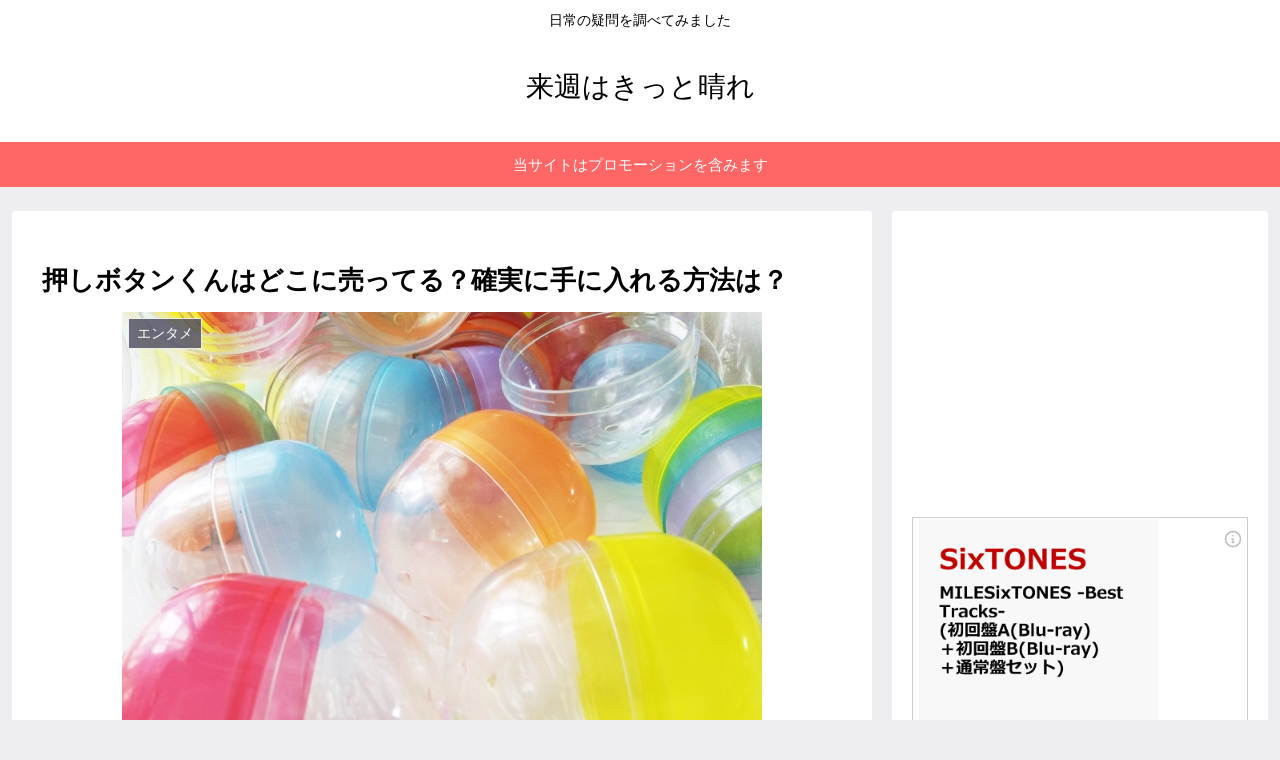

--- FILE ---
content_type: text/html; charset=utf-8
request_url: https://www.google.com/recaptcha/api2/aframe
body_size: 267
content:
<!DOCTYPE HTML><html><head><meta http-equiv="content-type" content="text/html; charset=UTF-8"></head><body><script nonce="EOfcjW8Cpd_aHQ1V34GlGg">/** Anti-fraud and anti-abuse applications only. See google.com/recaptcha */ try{var clients={'sodar':'https://pagead2.googlesyndication.com/pagead/sodar?'};window.addEventListener("message",function(a){try{if(a.source===window.parent){var b=JSON.parse(a.data);var c=clients[b['id']];if(c){var d=document.createElement('img');d.src=c+b['params']+'&rc='+(localStorage.getItem("rc::a")?sessionStorage.getItem("rc::b"):"");window.document.body.appendChild(d);sessionStorage.setItem("rc::e",parseInt(sessionStorage.getItem("rc::e")||0)+1);localStorage.setItem("rc::h",'1768820606465');}}}catch(b){}});window.parent.postMessage("_grecaptcha_ready", "*");}catch(b){}</script></body></html>

--- FILE ---
content_type: application/x-javascript
request_url: https://enjoy-weblife.com/rapi/js/?i=a1042526049&k=TAMAKYU&j=a
body_size: 3313
content:
document.write('<style>.enjoy-weblife .kowaku { background-color:#ffffff; width:132px; height:195px; float:left; font-size:11px!important; line-height:13px!important; margin:0 15px 15px 0; font-size:11px!important; overflow:hidden; }.enjoy-weblife .rakuten_title { margin:5px 0!important; height:38px; overflow:hidden; font-weight:nomal!important; }.enjoy-weblife .rakuten_title a:link,.enjoy-weblife .rakuten_title a:visited { color:#333333; }.enjoy-weblife .rakuten_price { color:#ff0000; }.enjoy-weblife .rakuten_afi { color:#ffffff; }.enjoy-weblife .rakuten_photo { height:128px!important; text-align:center; border:1px #cccccc solid; padding:1px; overflow:hidden; }.enjoy-weblife .rakuten_photo img { display:inline-block!important; }.enjoy-weblife h2 small { font-size:14px!important; color:#ff0000; }.dk_l { display:block; }.dk_s { display:none; }@media screen and (max-width: 485px) {.dk_l { display:none; }.dk_s { display:block; }}</style><div class="enjoy-weblife"><h3>売れ筋の関連商品</h3><div class="kowaku"><div class="rakuten_photo"><a href="https://hb.afl.rakuten.co.jp/hgc/g00rbqie.ajb20b96.g00rbqie.ajb21657/?pc=https%3A%2F%2Fitem.rakuten.co.jp%2Fauc-yuyou%2Fndp003008%2F&m=http%3A%2F%2Fm.rakuten.co.jp%2Fauc-yuyou%2Fi%2F10155142%2F&rafcid=wsc_i_is_1005078126853783258" target="_blank"><img src="https://thumbnail.image.rakuten.co.jp/@0_mall/auc-yuyou/cabinet/dp/ndp003008.jpg?_ex=128x128" border="0"></a></div><div class="rakuten_title"><a href="https://hb.afl.rakuten.co.jp/hgc/g00rbqie.ajb20b96.g00rbqie.ajb21657/?pc=https%3A%2F%2Fitem.rakuten.co.jp%2Fauc-yuyou%2Fndp003008%2F&m=http%3A%2F%2Fm.rakuten.co.jp%2Fauc-yuyou%2Fi%2F10155142%2F&rafcid=wsc_i_is_1005078126853783258" target="_blank">【非売品ディスプレイ台紙】TAMA KYU 事務的な はんこ ブシロード ガチャポン ガチャガチャ ガシャポン</a></div><div class="rakuten_price">￥150(送料別)<span class="rakuten_afi">&nbsp;-3</span></div></div><!-- /kowaku --><div class="kowaku"><div class="rakuten_photo"><a href="https://hb.afl.rakuten.co.jp/hgc/g00tu7ie.ajb2054c.g00tu7ie.ajb21463/?pc=https%3A%2F%2Fitem.rakuten.co.jp%2Fal-tas%2F74fee7b8a387401cbcd5a86d8732549e%2F&m=http%3A%2F%2Fm.rakuten.co.jp%2Fal-tas%2Fi%2F10010863%2F&rafcid=wsc_i_is_1005078126853783258" target="_blank"><img src="https://thumbnail.image.rakuten.co.jp/@0_mall/al-tas/cabinet/hp-2384/74fee7b8a387401cb-0.jpg?_ex=128x128" border="0"></a></div><div class="rakuten_title"><a href="https://hb.afl.rakuten.co.jp/hgc/g00tu7ie.ajb2054c.g00tu7ie.ajb21463/?pc=https%3A%2F%2Fitem.rakuten.co.jp%2Fal-tas%2F74fee7b8a387401cbcd5a86d8732549e%2F&m=http%3A%2F%2Fm.rakuten.co.jp%2Fal-tas%2Fi%2F10010863%2F&rafcid=wsc_i_is_1005078126853783258" target="_blank">Tarlin TAMA-KYU ねこぉひ～ コレクションフィギュア(再販) × 全6種セット フルコンプ ガチャガチャ カプセルトイ</a></div><div class="rakuten_price">￥3,800(送料込)<span class="rakuten_afi">&nbsp;-3</span></div></div><!-- /kowaku --><div class="kowaku"><div class="rakuten_photo"><a href="https://hb.afl.rakuten.co.jp/hgc/g00qji0e.ajb209ef.g00qji0e.ajb21ae0/?pc=https%3A%2F%2Fitem.rakuten.co.jp%2Fauc-treasuremarket%2F90808%2F&m=http%3A%2F%2Fm.rakuten.co.jp%2Fauc-treasuremarket%2Fi%2F10045945%2F&rafcid=wsc_i_is_1005078126853783258" target="_blank"><img src="https://thumbnail.image.rakuten.co.jp/@0_mall/auc-treasuremarket/cabinet/photo202307/arikuisimingtop01.jpg?_ex=128x128" border="0"></a></div><div class="rakuten_title"><a href="https://hb.afl.rakuten.co.jp/hgc/g00qji0e.ajb209ef.g00qji0e.ajb21ae0/?pc=https%3A%2F%2Fitem.rakuten.co.jp%2Fauc-treasuremarket%2F90808%2F&m=http%3A%2F%2Fm.rakuten.co.jp%2Fauc-treasuremarket%2Fi%2F10045945%2F&rafcid=wsc_i_is_1005078126853783258" target="_blank">アリクイスイミング ブシロードクリエイティブ 【全5種フルコンプセット＋DP台紙おまけ付き】 TAMA KYU 蟻食 蟻喰 グッズ フィギュア ガチャガチャ カプセルトイ【即納 在庫品】【数量限定】【フルコンプリート】</a></div><div class="rakuten_price">￥4,980(送料込)<span class="rakuten_afi">&nbsp;-3</span></div></div><!-- /kowaku --><div class="kowaku"><div class="rakuten_photo"><a href="https://hb.afl.rakuten.co.jp/hgc/g00uk9ve.ajb204ee.g00uk9ve.ajb21156/?pc=https%3A%2F%2Fitem.rakuten.co.jp%2Flamposhop%2F74fee7b8a387401cbcd5a86d8732549e%2F&m=http%3A%2F%2Fm.rakuten.co.jp%2Flamposhop%2Fi%2F10051725%2F&rafcid=wsc_i_is_1005078126853783258" target="_blank"><img src="https://thumbnail.image.rakuten.co.jp/@0_mall/lamposhop/cabinet/hp-318/74fee7b8a387401cb-0.jpg?_ex=128x128" border="0"></a></div><div class="rakuten_title"><a href="https://hb.afl.rakuten.co.jp/hgc/g00uk9ve.ajb204ee.g00uk9ve.ajb21156/?pc=https%3A%2F%2Fitem.rakuten.co.jp%2Flamposhop%2F74fee7b8a387401cbcd5a86d8732549e%2F&m=http%3A%2F%2Fm.rakuten.co.jp%2Flamposhop%2Fi%2F10051725%2F&rafcid=wsc_i_is_1005078126853783258" target="_blank">Tarlin TAMA-KYU ねこぉひ～ コレクションフィギュア(再販) × 全6種セット フルコンプ ガチャガチャ カプセルトイ</a></div><div class="rakuten_price">￥3,800(送料込)<span class="rakuten_afi">&nbsp;-3</span></div></div><!-- /kowaku --><div class="kowaku"><div class="rakuten_photo"><a href="https://hb.afl.rakuten.co.jp/hgc/g00rbqie.ajb20b96.g00rbqie.ajb21657/?pc=https%3A%2F%2Fitem.rakuten.co.jp%2Fauc-yuyou%2Fg220553s02%2F&m=http%3A%2F%2Fm.rakuten.co.jp%2Fauc-yuyou%2Fi%2F10177014%2F&rafcid=wsc_i_is_1005078126853783258" target="_blank"><img src="https://thumbnail.image.rakuten.co.jp/@0_mall/auc-yuyou/cabinet/2205/g220553s02.jpg?_ex=128x128" border="0"></a></div><div class="rakuten_title"><a href="https://hb.afl.rakuten.co.jp/hgc/g00rbqie.ajb20b96.g00rbqie.ajb21657/?pc=https%3A%2F%2Fitem.rakuten.co.jp%2Fauc-yuyou%2Fg220553s02%2F&m=http%3A%2F%2Fm.rakuten.co.jp%2Fauc-yuyou%2Fi%2F10177014%2F&rafcid=wsc_i_is_1005078126853783258" target="_blank">TAMA KYU つながる 推し事 すとらっぷ 全9種+ディスプレイ台紙セット ブシロード ガチャポン ガチャガチャ コンプリート</a></div><div class="rakuten_price">￥2,655(送料別)<span class="rakuten_afi">&nbsp;-3</span></div></div><!-- /kowaku --><div class="kowaku"><div class="rakuten_photo"><a href="https://hb.afl.rakuten.co.jp/hgc/g00u7cfe.ajb204e0.g00u7cfe.ajb2157a/?pc=https%3A%2F%2Fitem.rakuten.co.jp%2Fbiteki-life%2F74fee7b8a387401cbcd5a86d8732549e%2F&m=http%3A%2F%2Fm.rakuten.co.jp%2Fbiteki-life%2Fi%2F10594432%2F&rafcid=wsc_i_is_1005078126853783258" target="_blank"><img src="https://thumbnail.image.rakuten.co.jp/@0_mall/biteki-life/cabinet/hp-1148/74fee7b8a387401cb-0.jpg?_ex=128x128" border="0"></a></div><div class="rakuten_title"><a href="https://hb.afl.rakuten.co.jp/hgc/g00u7cfe.ajb204e0.g00u7cfe.ajb2157a/?pc=https%3A%2F%2Fitem.rakuten.co.jp%2Fbiteki-life%2F74fee7b8a387401cbcd5a86d8732549e%2F&m=http%3A%2F%2Fm.rakuten.co.jp%2Fbiteki-life%2Fi%2F10594432%2F&rafcid=wsc_i_is_1005078126853783258" target="_blank">Tarlin TAMA-KYU ねこぉひ～ コレクションフィギュア(再販) × 全6種セット フルコンプ ガチャガチャ カプセルトイ</a></div><div class="rakuten_price">￥3,800(送料込)<span class="rakuten_afi">&nbsp;-3</span></div></div><!-- /kowaku --><div class="kowaku"><div class="rakuten_photo"><a href="https://hb.afl.rakuten.co.jp/hgc/g00u7cfe.ajb204e0.g00u7cfe.ajb2157a/?pc=https%3A%2F%2Fitem.rakuten.co.jp%2Fbiteki-life%2F70774df570bf4ef6b5034b7dd1cfc01d%2F&m=http%3A%2F%2Fm.rakuten.co.jp%2Fbiteki-life%2Fi%2F10536962%2F&rafcid=wsc_i_is_1005078126853783258" target="_blank"><img src="https://thumbnail.image.rakuten.co.jp/@0_mall/biteki-life/cabinet/hp-2267/70774df570bf4ef6b-0.jpg?_ex=128x128" border="0"></a></div><div class="rakuten_title"><a href="https://hb.afl.rakuten.co.jp/hgc/g00u7cfe.ajb204e0.g00u7cfe.ajb2157a/?pc=https%3A%2F%2Fitem.rakuten.co.jp%2Fbiteki-life%2F70774df570bf4ef6b5034b7dd1cfc01d%2F&m=http%3A%2F%2Fm.rakuten.co.jp%2Fbiteki-life%2Fi%2F10536962%2F&rafcid=wsc_i_is_1005078126853783258" target="_blank">TAMA-KYU たんぽっぽ × 全4種セット フルコンプ ガチャガチャ カプセルトイ</a></div><div class="rakuten_price">￥2,530(送料込)<span class="rakuten_afi">&nbsp;-3</span></div></div><!-- /kowaku --><div class="kowaku"><div class="rakuten_photo"><a href="https://hb.afl.rakuten.co.jp/hgc/g00tt09e.ajb20ff3.g00tt09e.ajb21817/?pc=https%3A%2F%2Fitem.rakuten.co.jp%2Fbfselect%2F74fee7b8a387401cbcd5a86d8732549e%2F&m=http%3A%2F%2Fm.rakuten.co.jp%2Fbfselect%2Fi%2F10129418%2F&rafcid=wsc_i_is_1005078126853783258" target="_blank"><img src="https://thumbnail.image.rakuten.co.jp/@0_mall/bfselect/cabinet/hp-1133/74fee7b8a387401cb-0.jpg?_ex=128x128" border="0"></a></div><div class="rakuten_title"><a href="https://hb.afl.rakuten.co.jp/hgc/g00tt09e.ajb20ff3.g00tt09e.ajb21817/?pc=https%3A%2F%2Fitem.rakuten.co.jp%2Fbfselect%2F74fee7b8a387401cbcd5a86d8732549e%2F&m=http%3A%2F%2Fm.rakuten.co.jp%2Fbfselect%2Fi%2F10129418%2F&rafcid=wsc_i_is_1005078126853783258" target="_blank">Tarlin TAMA-KYU ねこぉひ～ コレクションフィギュア(再販) × 全6種セット フルコンプ ガチャガチャ カプセルトイ</a></div><div class="rakuten_price">￥3,770(送料込)<span class="rakuten_afi">&nbsp;-3</span></div></div><!-- /kowaku --><div class="kowaku"><div class="rakuten_photo"><a href="https://hb.afl.rakuten.co.jp/hgc/g00qji0e.ajb209ef.g00qji0e.ajb21ae0/?pc=https%3A%2F%2Fitem.rakuten.co.jp%2Fauc-treasuremarket%2F99115%2F&m=http%3A%2F%2Fm.rakuten.co.jp%2Fauc-treasuremarket%2Fi%2F10049068%2F&rafcid=wsc_i_is_1005078126853783258" target="_blank"><img src="https://thumbnail.image.rakuten.co.jp/@0_mall/auc-treasuremarket/cabinet/photo202407/kikiyumnicyuahtop01.jpg?_ex=128x128" border="0"></a></div><div class="rakuten_title"><a href="https://hb.afl.rakuten.co.jp/hgc/g00qji0e.ajb209ef.g00qji0e.ajb21ae0/?pc=https%3A%2F%2Fitem.rakuten.co.jp%2Fauc-treasuremarket%2F99115%2F&m=http%3A%2F%2Fm.rakuten.co.jp%2Fauc-treasuremarket%2Fi%2F10049068%2F&rafcid=wsc_i_is_1005078126853783258" target="_blank">きき湯 ミニチュアキーホルダー ブシロードクリエイティブ 【全6種フルコンプセット＋DP台紙おまけ付き】 TAMAKYU グッズ フィギュア バスクリン 薬用入浴剤 ガチャガチャ カプセルトイ【即納 在庫品】【数量限定】【フルコンプリート】</a></div><div class="rakuten_price">￥4,980(送料込)<span class="rakuten_afi">&nbsp;-3</span></div></div><!-- /kowaku --><div class="kowaku"><div class="rakuten_photo"><a href="https://hb.afl.rakuten.co.jp/hgc/g00rbqie.ajb20b96.g00rbqie.ajb21657/?pc=https%3A%2F%2Fitem.rakuten.co.jp%2Fauc-yuyou%2Fndp044009%2F&m=http%3A%2F%2Fm.rakuten.co.jp%2Fauc-yuyou%2Fi%2F10171680%2F&rafcid=wsc_i_is_1005078126853783258" target="_blank"><img src="https://thumbnail.image.rakuten.co.jp/@0_mall/auc-yuyou/cabinet/dp/ndp044009.jpg?_ex=128x128" border="0"></a></div><div class="rakuten_title"><a href="https://hb.afl.rakuten.co.jp/hgc/g00rbqie.ajb20b96.g00rbqie.ajb21657/?pc=https%3A%2F%2Fitem.rakuten.co.jp%2Fauc-yuyou%2Fndp044009%2F&m=http%3A%2F%2Fm.rakuten.co.jp%2Fauc-yuyou%2Fi%2F10171680%2F&rafcid=wsc_i_is_1005078126853783258" target="_blank">【非売品ディスプレイ台紙】TAMA KYU 切りたい 麻雀牌 ブシロード ガチャポン ガチャガチャ ガシャポン</a></div><div class="rakuten_price">￥150(送料別)<span class="rakuten_afi">&nbsp;-3</span></div></div><!-- /kowaku --><div class="kowaku"><div class="rakuten_photo"><a href="https://hb.afl.rakuten.co.jp/hgc/g00rbqie.ajb20b96.g00rbqie.ajb21657/?pc=https%3A%2F%2Fitem.rakuten.co.jp%2Fauc-yuyou%2Fg220746s02%2F&m=http%3A%2F%2Fm.rakuten.co.jp%2Fauc-yuyou%2Fi%2F10178104%2F&rafcid=wsc_i_is_1005078126853783258" target="_blank"><img src="https://thumbnail.image.rakuten.co.jp/@0_mall/auc-yuyou/cabinet/2207/g220746s02.jpg?_ex=128x128" border="0"></a></div><div class="rakuten_title"><a href="https://hb.afl.rakuten.co.jp/hgc/g00rbqie.ajb20b96.g00rbqie.ajb21657/?pc=https%3A%2F%2Fitem.rakuten.co.jp%2Fauc-yuyou%2Fg220746s02%2F&m=http%3A%2F%2Fm.rakuten.co.jp%2Fauc-yuyou%2Fi%2F10178104%2F&rafcid=wsc_i_is_1005078126853783258" target="_blank">TAMA KYU 推し事 へあぴん りにゅーある 全20種+ディスプレイ台紙セット ブシロード ガチャポン ガチャガチャ コンプリート</a></div><div class="rakuten_price">￥6,120(送料込)<span class="rakuten_afi">&nbsp;-3</span></div></div><!-- /kowaku --><div class="kowaku"><div class="rakuten_photo"><a href="https://hb.afl.rakuten.co.jp/hgc/g00rbqie.ajb20b96.g00rbqie.ajb21657/?pc=https%3A%2F%2Fitem.rakuten.co.jp%2Fauc-yuyou%2Fg211014s02%2F&m=http%3A%2F%2Fm.rakuten.co.jp%2Fauc-yuyou%2Fi%2F10176419%2F&rafcid=wsc_i_is_1005078126853783258" target="_blank"><img src="https://thumbnail.image.rakuten.co.jp/@0_mall/auc-yuyou/cabinet/2110/g211014s02.jpg?_ex=128x128" border="0"></a></div><div class="rakuten_title"><a href="https://hb.afl.rakuten.co.jp/hgc/g00rbqie.ajb20b96.g00rbqie.ajb21657/?pc=https%3A%2F%2Fitem.rakuten.co.jp%2Fauc-yuyou%2Fg211014s02%2F&m=http%3A%2F%2Fm.rakuten.co.jp%2Fauc-yuyou%2Fi%2F10176419%2F&rafcid=wsc_i_is_1005078126853783258" target="_blank">TAMA KYU 切りたい 麻雀牌 全14種+ディスプレイ台紙セット ブシロード ガチャポン ガチャガチャ コンプリート</a></div><div class="rakuten_price">￥4,900(送料込)<span class="rakuten_afi">&nbsp;-3</span></div></div><!-- /kowaku --><div class="kowaku"><div class="rakuten_photo"><a href="https://hb.afl.rakuten.co.jp/hgc/g00tt09e.ajb20ff3.g00tt09e.ajb21817/?pc=https%3A%2F%2Fitem.rakuten.co.jp%2Fbfselect%2F3cd143cc73664a3b9a7e3715c8b09874%2F&m=http%3A%2F%2Fm.rakuten.co.jp%2Fbfselect%2Fi%2F10152113%2F&rafcid=wsc_i_is_1005078126853783258" target="_blank"><img src="https://thumbnail.image.rakuten.co.jp/@0_mall/bfselect/cabinet/hp-737/3cd143cc73664a3b9-0.jpg?_ex=128x128" border="0"></a></div><div class="rakuten_title"><a href="https://hb.afl.rakuten.co.jp/hgc/g00tt09e.ajb20ff3.g00tt09e.ajb21817/?pc=https%3A%2F%2Fitem.rakuten.co.jp%2Fbfselect%2F3cd143cc73664a3b9a7e3715c8b09874%2F&m=http%3A%2F%2Fm.rakuten.co.jp%2Fbfselect%2Fi%2F10152113%2F&rafcid=wsc_i_is_1005078126853783258" target="_blank">TAMA-KYU 切りたい麻雀牌 全14種セット ガチャガチャ</a></div><div class="rakuten_price">￥6,050(送料込)<span class="rakuten_afi">&nbsp;-3</span></div></div><!-- /kowaku --><div class="kowaku"><div class="rakuten_photo"><a href="https://hb.afl.rakuten.co.jp/hgc/g00uk9ve.ajb204ee.g00uk9ve.ajb21156/?pc=https%3A%2F%2Fitem.rakuten.co.jp%2Flamposhop%2F9b82eee81b85444ea8fadc585d07a3cc%2F&m=http%3A%2F%2Fm.rakuten.co.jp%2Flamposhop%2Fi%2F10018700%2F&rafcid=wsc_i_is_1005078126853783258" target="_blank"><img src="https://thumbnail.image.rakuten.co.jp/@0_mall/lamposhop/cabinet/hp-787/9b82eee81b85444ea-0.jpg?_ex=128x128" border="0"></a></div><div class="rakuten_title"><a href="https://hb.afl.rakuten.co.jp/hgc/g00uk9ve.ajb204ee.g00uk9ve.ajb21156/?pc=https%3A%2F%2Fitem.rakuten.co.jp%2Flamposhop%2F9b82eee81b85444ea8fadc585d07a3cc%2F&m=http%3A%2F%2Fm.rakuten.co.jp%2Flamposhop%2Fi%2F10018700%2F&rafcid=wsc_i_is_1005078126853783258" target="_blank">TAMA-KYU かわいい キメラ ソフビ コレクション × 全5種セット フルコンプ ガチャガチャ カプセルトイ</a></div><div class="rakuten_price">￥4,060(送料込)<span class="rakuten_afi">&nbsp;-3</span></div></div><!-- /kowaku --><div class="kowaku"><div class="rakuten_photo"><a href="https://hb.afl.rakuten.co.jp/hgc/g00rbqie.ajb20b96.g00rbqie.ajb21657/?pc=https%3A%2F%2Fitem.rakuten.co.jp%2Fauc-yuyou%2Fg211014s03%2F&m=http%3A%2F%2Fm.rakuten.co.jp%2Fauc-yuyou%2Fi%2F10183626%2F&rafcid=wsc_i_is_1005078126853783258" target="_blank"><img src="https://thumbnail.image.rakuten.co.jp/@0_mall/auc-yuyou/cabinet/2110/g211014s03.jpg?_ex=128x128" border="0"></a></div><div class="rakuten_title"><a href="https://hb.afl.rakuten.co.jp/hgc/g00rbqie.ajb20b96.g00rbqie.ajb21657/?pc=https%3A%2F%2Fitem.rakuten.co.jp%2Fauc-yuyou%2Fg211014s03%2F&m=http%3A%2F%2Fm.rakuten.co.jp%2Fauc-yuyou%2Fi%2F10183626%2F&rafcid=wsc_i_is_1005078126853783258" target="_blank">TAMA KYU 切りたい 麻雀牌 / 12種セット ブシロード ガチャポン ガチャガチャ ガシャポン</a></div><div class="rakuten_price">￥4,050(送料込)<span class="rakuten_afi">&nbsp;-3</span></div></div><!-- /kowaku --><div class="kowaku"><div class="rakuten_photo"><a href="https://hb.afl.rakuten.co.jp/hgc/g00uk9ve.ajb204ee.g00uk9ve.ajb21156/?pc=https%3A%2F%2Fitem.rakuten.co.jp%2Flamposhop%2F70774df570bf4ef6b5034b7dd1cfc01d%2F&m=http%3A%2F%2Fm.rakuten.co.jp%2Flamposhop%2Fi%2F10018025%2F&rafcid=wsc_i_is_1005078126853783258" target="_blank"><img src="https://thumbnail.image.rakuten.co.jp/@0_mall/lamposhop/cabinet/hp-427/70774df570bf4ef6b-0.jpg?_ex=128x128" border="0"></a></div><div class="rakuten_title"><a href="https://hb.afl.rakuten.co.jp/hgc/g00uk9ve.ajb204ee.g00uk9ve.ajb21156/?pc=https%3A%2F%2Fitem.rakuten.co.jp%2Flamposhop%2F70774df570bf4ef6b5034b7dd1cfc01d%2F&m=http%3A%2F%2Fm.rakuten.co.jp%2Flamposhop%2Fi%2F10018025%2F&rafcid=wsc_i_is_1005078126853783258" target="_blank">TAMA-KYU たんぽっぽ × 全4種セット フルコンプ ガチャガチャ カプセルトイ</a></div><div class="rakuten_price">￥2,530(送料込)<span class="rakuten_afi">&nbsp;-3</span></div></div><!-- /kowaku --><div class="kowaku"><div class="rakuten_photo"><a href="https://hb.afl.rakuten.co.jp/hgc/g00tt09e.ajb20ff3.g00tt09e.ajb21817/?pc=https%3A%2F%2Fitem.rakuten.co.jp%2Fbfselect%2Fef2b11dcab4c41ee9b195c393fd9a3d6%2F&m=http%3A%2F%2Fm.rakuten.co.jp%2Fbfselect%2Fi%2F10151510%2F&rafcid=wsc_i_is_1005078126853783258" target="_blank"><img src="https://thumbnail.image.rakuten.co.jp/@0_mall/bfselect/cabinet/hp-273/ef2b11dcab4c41ee9-0.jpg?_ex=128x128" border="0"></a></div><div class="rakuten_title"><a href="https://hb.afl.rakuten.co.jp/hgc/g00tt09e.ajb20ff3.g00tt09e.ajb21817/?pc=https%3A%2F%2Fitem.rakuten.co.jp%2Fbfselect%2Fef2b11dcab4c41ee9b195c393fd9a3d6%2F&m=http%3A%2F%2Fm.rakuten.co.jp%2Fbfselect%2Fi%2F10151510%2F&rafcid=wsc_i_is_1005078126853783258" target="_blank">TAMA-KYU ARCADE MACHINE... コイン投入口 [全4種セット(フルコンプ)]ブシロードクリエイティブ ガチャガチャ カプセルトイ</a></div><div class="rakuten_price">￥2,250(送料込)<span class="rakuten_afi">&nbsp;-3</span></div></div><!-- /kowaku --><div class="kowaku"><div class="rakuten_photo"><a href="https://hb.afl.rakuten.co.jp/hgc/g00rbqie.ajb20b96.g00rbqie.ajb21657/?pc=https%3A%2F%2Fitem.rakuten.co.jp%2Fauc-yuyou%2Fg220553s01%2F&m=http%3A%2F%2Fm.rakuten.co.jp%2Fauc-yuyou%2Fi%2F10177013%2F&rafcid=wsc_i_is_1005078126853783258" target="_blank"><img src="https://thumbnail.image.rakuten.co.jp/@0_mall/auc-yuyou/cabinet/2205/g220553s01.jpg?_ex=128x128" border="0"></a></div><div class="rakuten_title"><a href="https://hb.afl.rakuten.co.jp/hgc/g00rbqie.ajb20b96.g00rbqie.ajb21657/?pc=https%3A%2F%2Fitem.rakuten.co.jp%2Fauc-yuyou%2Fg220553s01%2F&m=http%3A%2F%2Fm.rakuten.co.jp%2Fauc-yuyou%2Fi%2F10177013%2F&rafcid=wsc_i_is_1005078126853783258" target="_blank">TAMA KYU つながる 推し事 すとらっぷ 全9種セット ブシロード ガチャポン ガチャガチャ コンプリート</a></div><div class="rakuten_price">￥2,700(送料別)<span class="rakuten_afi">&nbsp;-3</span></div></div><!-- /kowaku --><div class="kowaku"><div class="rakuten_photo"><a href="https://hb.afl.rakuten.co.jp/hgc/g00rbqie.ajb20b96.g00rbqie.ajb21657/?pc=https%3A%2F%2Fitem.rakuten.co.jp%2Fauc-yuyou%2Fg220692s01%2F&m=http%3A%2F%2Fm.rakuten.co.jp%2Fauc-yuyou%2Fi%2F10177621%2F&rafcid=wsc_i_is_1005078126853783258" target="_blank"><img src="https://thumbnail.image.rakuten.co.jp/@0_mall/auc-yuyou/cabinet/2206/g220692s01.jpg?_ex=128x128" border="0"></a></div><div class="rakuten_title"><a href="https://hb.afl.rakuten.co.jp/hgc/g00rbqie.ajb20b96.g00rbqie.ajb21657/?pc=https%3A%2F%2Fitem.rakuten.co.jp%2Fauc-yuyou%2Fg220692s01%2F&m=http%3A%2F%2Fm.rakuten.co.jp%2Fauc-yuyou%2Fi%2F10177621%2F&rafcid=wsc_i_is_1005078126853783258" target="_blank">TAMA KYU 駒犬 全5種セット ブシロード ガチャポン ガチャガチャ コンプリート</a></div><div class="rakuten_price">￥1,500(送料別)<span class="rakuten_afi">&nbsp;-3</span></div></div><!-- /kowaku --><div class="kowaku"><div class="rakuten_photo"><a href="https://hb.afl.rakuten.co.jp/hgc/g00qji0e.ajb209ef.g00qji0e.ajb21ae0/?pc=https%3A%2F%2Fitem.rakuten.co.jp%2Fauc-treasuremarket%2F96329%2F&m=http%3A%2F%2Fm.rakuten.co.jp%2Fauc-treasuremarket%2Fi%2F10048145%2F&rafcid=wsc_i_is_1005078126853783258" target="_blank"><img src="https://thumbnail.image.rakuten.co.jp/@0_mall/auc-treasuremarket/cabinet/photo202402/letsdiykumikagutop01.jpg?_ex=128x128" border="0"></a></div><div class="rakuten_title"><a href="https://hb.afl.rakuten.co.jp/hgc/g00qji0e.ajb209ef.g00qji0e.ajb21ae0/?pc=https%3A%2F%2Fitem.rakuten.co.jp%2Fauc-treasuremarket%2F96329%2F&m=http%3A%2F%2Fm.rakuten.co.jp%2Fauc-treasuremarket%2Fi%2F10048145%2F&rafcid=wsc_i_is_1005078126853783258" target="_blank">LET’S DIY　組み立て家具 ブシロードクリエイティブ 【全4種フルコンプセット＋DP台紙おまけ付き】 TAMA KYU ミニチュア グッズ フィギュア ZARIGANIWORKS 企画デザイン ザリガニワークス ガチャガチャ カプセルトイ【即納 在庫品】【数量限定】【フルコンプリート】</a></div><div class="rakuten_price">￥4,980(送料込)<span class="rakuten_afi">&nbsp;-3</span></div></div><!-- /kowaku --><div class="kowaku"><div class="rakuten_photo"><a href="https://hb.afl.rakuten.co.jp/hgc/g00u7cfe.ajb204e0.g00u7cfe.ajb2157a/?pc=https%3A%2F%2Fitem.rakuten.co.jp%2Fbiteki-life%2F3cd143cc73664a3b9a7e3715c8b09874%2F&m=http%3A%2F%2Fm.rakuten.co.jp%2Fbiteki-life%2Fi%2F10537044%2F&rafcid=wsc_i_is_1005078126853783258" target="_blank"><img src="https://thumbnail.image.rakuten.co.jp/@0_mall/biteki-life/cabinet/hp-1089/3cd143cc73664a3b9-0.jpg?_ex=128x128" border="0"></a></div><div class="rakuten_title"><a href="https://hb.afl.rakuten.co.jp/hgc/g00u7cfe.ajb204e0.g00u7cfe.ajb2157a/?pc=https%3A%2F%2Fitem.rakuten.co.jp%2Fbiteki-life%2F3cd143cc73664a3b9a7e3715c8b09874%2F&m=http%3A%2F%2Fm.rakuten.co.jp%2Fbiteki-life%2Fi%2F10537044%2F&rafcid=wsc_i_is_1005078126853783258" target="_blank">TAMA-KYU 切りたい麻雀牌 全14種セット ガチャガチャ</a></div><div class="rakuten_price">￥6,090(送料込)<span class="rakuten_afi">&nbsp;-3</span></div></div><!-- /kowaku --><div class="kowaku"><div class="rakuten_photo"><a href="https://hb.afl.rakuten.co.jp/hgc/g00uk9ve.ajb204ee.g00uk9ve.ajb21156/?pc=https%3A%2F%2Fitem.rakuten.co.jp%2Flamposhop%2F3cd143cc73664a3b9a7e3715c8b09874%2F&m=http%3A%2F%2Fm.rakuten.co.jp%2Flamposhop%2Fi%2F10018689%2F&rafcid=wsc_i_is_1005078126853783258" target="_blank"><img src="https://thumbnail.image.rakuten.co.jp/@0_mall/lamposhop/cabinet/hp-2260/3cd143cc73664a3b9-0.jpg?_ex=128x128" border="0"></a></div><div class="rakuten_title"><a href="https://hb.afl.rakuten.co.jp/hgc/g00uk9ve.ajb204ee.g00uk9ve.ajb21156/?pc=https%3A%2F%2Fitem.rakuten.co.jp%2Flamposhop%2F3cd143cc73664a3b9a7e3715c8b09874%2F&m=http%3A%2F%2Fm.rakuten.co.jp%2Flamposhop%2Fi%2F10018689%2F&rafcid=wsc_i_is_1005078126853783258" target="_blank">TAMA-KYU 切りたい麻雀牌 全14種セット ガチャガチャ</a></div><div class="rakuten_price">￥6,090(送料込)<span class="rakuten_afi">&nbsp;-3</span></div></div><!-- /kowaku --><div class="kowaku"><div class="rakuten_photo"><a href="https://hb.afl.rakuten.co.jp/hgc/g00qji0e.ajb209ef.g00qji0e.ajb21ae0/?pc=https%3A%2F%2Fitem.rakuten.co.jp%2Fauc-treasuremarket%2F100757%2F&m=http%3A%2F%2Fm.rakuten.co.jp%2Fauc-treasuremarket%2Fi%2F10049610%2F&rafcid=wsc_i_is_1005078126853783258" target="_blank"><img src="https://thumbnail.image.rakuten.co.jp/@0_mall/auc-treasuremarket/cabinet/photo202407/basucurinmkhtop03.jpg?_ex=128x128" border="0"></a></div><div class="rakuten_title"><a href="https://hb.afl.rakuten.co.jp/hgc/g00qji0e.ajb209ef.g00qji0e.ajb21ae0/?pc=https%3A%2F%2Fitem.rakuten.co.jp%2Fauc-treasuremarket%2F100757%2F&m=http%3A%2F%2Fm.rakuten.co.jp%2Fauc-treasuremarket%2Fi%2F10049610%2F&rafcid=wsc_i_is_1005078126853783258" target="_blank">薬用入浴剤 バスクリン SINCE 1930 ミニチュアキーホルダー ブシロードクリエイティブ 【全6種フルコンプセット】 TAMAKYU グッズ フィギュア ガチャガチャ カプセルトイ【即納 在庫品】【数量限定】【フルコンプリート】</a></div><div class="rakuten_price">￥1,199(送料別)<span class="rakuten_afi">&nbsp;-3</span></div></div><!-- /kowaku --><div class="kowaku"><div class="rakuten_photo"><a href="https://hb.afl.rakuten.co.jp/hgc/g00uk9ve.ajb204ee.g00uk9ve.ajb21156/?pc=https%3A%2F%2Fitem.rakuten.co.jp%2Flamposhop%2Fef2b11dcab4c41ee9b195c393fd9a3d6%2F&m=http%3A%2F%2Fm.rakuten.co.jp%2Flamposhop%2Fi%2F10016343%2F&rafcid=wsc_i_is_1005078126853783258" target="_blank"><img src="https://thumbnail.image.rakuten.co.jp/@0_mall/lamposhop/cabinet/hp-873/ef2b11dcab4c41ee9-0.jpg?_ex=128x128" border="0"></a></div><div class="rakuten_title"><a href="https://hb.afl.rakuten.co.jp/hgc/g00uk9ve.ajb204ee.g00uk9ve.ajb21156/?pc=https%3A%2F%2Fitem.rakuten.co.jp%2Flamposhop%2Fef2b11dcab4c41ee9b195c393fd9a3d6%2F&m=http%3A%2F%2Fm.rakuten.co.jp%2Flamposhop%2Fi%2F10016343%2F&rafcid=wsc_i_is_1005078126853783258" target="_blank">TAMA-KYU ARCADE MACHINE... コイン投入口 [全4種セット(フルコンプ)]ブシロードクリエイティブ ガチャガチャ カプセルトイ</a></div><div class="rakuten_price">￥2,270(送料込)<span class="rakuten_afi">&nbsp;-3</span></div></div><!-- /kowaku --><div class="kowaku"><div class="rakuten_photo"><a href="https://hb.afl.rakuten.co.jp/hgc/g00u7cfe.ajb204e0.g00u7cfe.ajb2157a/?pc=https%3A%2F%2Fitem.rakuten.co.jp%2Fbiteki-life%2F9b82eee81b85444ea8fadc585d07a3cc%2F&m=http%3A%2F%2Fm.rakuten.co.jp%2Fbiteki-life%2Fi%2F10536831%2F&rafcid=wsc_i_is_1005078126853783258" target="_blank"><img src="https://thumbnail.image.rakuten.co.jp/@0_mall/biteki-life/cabinet/hp-912/9b82eee81b85444ea-0.jpg?_ex=128x128" border="0"></a></div><div class="rakuten_title"><a href="https://hb.afl.rakuten.co.jp/hgc/g00u7cfe.ajb204e0.g00u7cfe.ajb2157a/?pc=https%3A%2F%2Fitem.rakuten.co.jp%2Fbiteki-life%2F9b82eee81b85444ea8fadc585d07a3cc%2F&m=http%3A%2F%2Fm.rakuten.co.jp%2Fbiteki-life%2Fi%2F10536831%2F&rafcid=wsc_i_is_1005078126853783258" target="_blank">TAMA-KYU かわいい キメラ ソフビ コレクション × 全5種セット フルコンプ ガチャガチャ カプセルトイ</a></div><div class="rakuten_price">￥4,060(送料込)<span class="rakuten_afi">&nbsp;-3</span></div></div><!-- /kowaku --><div class="kowaku"><div class="rakuten_photo"><a href="https://hb.afl.rakuten.co.jp/hgc/g00rbqie.ajb20b96.g00rbqie.ajb21657/?pc=https%3A%2F%2Fitem.rakuten.co.jp%2Fauc-yuyou%2Fg211014s01%2F&m=http%3A%2F%2Fm.rakuten.co.jp%2Fauc-yuyou%2Fi%2F10183625%2F&rafcid=wsc_i_is_1005078126853783258" target="_blank"><img src="https://thumbnail.image.rakuten.co.jp/@0_mall/auc-yuyou/cabinet/2110/g211014s01.jpg?_ex=128x128" border="0"></a></div><div class="rakuten_title"><a href="https://hb.afl.rakuten.co.jp/hgc/g00rbqie.ajb20b96.g00rbqie.ajb21657/?pc=https%3A%2F%2Fitem.rakuten.co.jp%2Fauc-yuyou%2Fg211014s01%2F&m=http%3A%2F%2Fm.rakuten.co.jp%2Fauc-yuyou%2Fi%2F10183625%2F&rafcid=wsc_i_is_1005078126853783258" target="_blank">TAMA KYU 切りたい 麻雀牌 全14種セット ブシロード ガチャポン ガチャガチャ コンプリート</a></div><div class="rakuten_price">￥4,650(送料込)<span class="rakuten_afi">&nbsp;-3</span></div></div><!-- /kowaku --><div class="kowaku"><div class="rakuten_photo"><a href="https://hb.afl.rakuten.co.jp/hgc/g00qji0e.ajb209ef.g00qji0e.ajb21ae0/?pc=https%3A%2F%2Fitem.rakuten.co.jp%2Fauc-treasuremarket%2F100756%2F&m=http%3A%2F%2Fm.rakuten.co.jp%2Fauc-treasuremarket%2Fi%2F10049611%2F&rafcid=wsc_i_is_1005078126853783258" target="_blank"><img src="https://thumbnail.image.rakuten.co.jp/@0_mall/auc-treasuremarket/cabinet/photo202407/basucurinmkhtop01.jpg?_ex=128x128" border="0"></a></div><div class="rakuten_title"><a href="https://hb.afl.rakuten.co.jp/hgc/g00qji0e.ajb209ef.g00qji0e.ajb21ae0/?pc=https%3A%2F%2Fitem.rakuten.co.jp%2Fauc-treasuremarket%2F100756%2F&m=http%3A%2F%2Fm.rakuten.co.jp%2Fauc-treasuremarket%2Fi%2F10049611%2F&rafcid=wsc_i_is_1005078126853783258" target="_blank">薬用入浴剤 バスクリン SINCE 1930 ミニチュアキーホルダー ブシロードクリエイティブ 【全6種フルコンプセット＋DP台紙おまけ付き】 TAMAKYU グッズ フィギュア ガチャガチャ カプセルトイ【即納 在庫品】【数量限定】【フルコンプリート】</a></div><div class="rakuten_price">￥4,980(送料込)<span class="rakuten_afi">&nbsp;-3</span></div></div><!-- /kowaku --><div class="kowaku"><div class="rakuten_photo"><a href="https://hb.afl.rakuten.co.jp/hgc/g00u9xoe.ajb2015e.g00u9xoe.ajb2110b/?pc=https%3A%2F%2Fitem.rakuten.co.jp%2Fkyoto-e-jiro%2Ftetutamakyu%2F&m=http%3A%2F%2Fm.rakuten.co.jp%2Fkyoto-e-jiro%2Fi%2F10000186%2F&rafcid=wsc_i_is_1005078126853783258" target="_blank"><img src="https://thumbnail.image.rakuten.co.jp/@0_mall/kyoto-e-jiro/cabinet/compass1668755389.jpg?_ex=128x128" border="0"></a></div><div class="rakuten_title"><a href="https://hb.afl.rakuten.co.jp/hgc/g00u9xoe.ajb2015e.g00u9xoe.ajb2110b/?pc=https%3A%2F%2Fitem.rakuten.co.jp%2Fkyoto-e-jiro%2Ftetutamakyu%2F&m=http%3A%2F%2Fm.rakuten.co.jp%2Fkyoto-e-jiro%2Fi%2F10000186%2F&rafcid=wsc_i_is_1005078126853783258" target="_blank">南部鉄器 鉄玉 鉄野菜きゅうり（池永鉄工製）</a></div><div class="rakuten_price">￥1,300(送料別)<span class="rakuten_afi">&nbsp;-3</span></div></div><!-- /kowaku --><div class="kowaku"><div class="rakuten_photo"><a href="https://hb.afl.rakuten.co.jp/hgc/g00u7cfe.ajb204e0.g00u7cfe.ajb2157a/?pc=https%3A%2F%2Fitem.rakuten.co.jp%2Fbiteki-life%2Fef2b11dcab4c41ee9b195c393fd9a3d6%2F&m=http%3A%2F%2Fm.rakuten.co.jp%2Fbiteki-life%2Fi%2F10512252%2F&rafcid=wsc_i_is_1005078126853783258" target="_blank"><img src="https://thumbnail.image.rakuten.co.jp/@0_mall/biteki-life/cabinet/hp-1510/ef2b11dcab4c41ee9-0.jpg?_ex=128x128" border="0"></a></div><div class="rakuten_title"><a href="https://hb.afl.rakuten.co.jp/hgc/g00u7cfe.ajb204e0.g00u7cfe.ajb2157a/?pc=https%3A%2F%2Fitem.rakuten.co.jp%2Fbiteki-life%2Fef2b11dcab4c41ee9b195c393fd9a3d6%2F&m=http%3A%2F%2Fm.rakuten.co.jp%2Fbiteki-life%2Fi%2F10512252%2F&rafcid=wsc_i_is_1005078126853783258" target="_blank">TAMA-KYU ARCADE MACHINE... コイン投入口 [全4種セット(フルコンプ)]ブシロードクリエイティブ ガチャガチャ カプセルトイ</a></div><div class="rakuten_price">￥2,267(送料込)<span class="rakuten_afi">&nbsp;-3</span></div></div><!-- /kowaku --><div class="kowaku"><div class="rakuten_photo"><a href="https://hb.afl.rakuten.co.jp/hgc/g00ukkse.ajb202dc.g00ukkse.ajb213e1/?pc=https%3A%2F%2Fitem.rakuten.co.jp%2Furbanoasisgoods%2F74fee7b8a387401cbcd5a86d8732549e%2F&m=http%3A%2F%2Fm.rakuten.co.jp%2Furbanoasisgoods%2Fi%2F10059151%2F&rafcid=wsc_i_is_1005078126853783258" target="_blank"><img src="https://thumbnail.image.rakuten.co.jp/@0_mall/urbanoasisgoods/cabinet/hp-112/74fee7b8a387401cb-0.jpg?_ex=128x128" border="0"></a></div><div class="rakuten_title"><a href="https://hb.afl.rakuten.co.jp/hgc/g00ukkse.ajb202dc.g00ukkse.ajb213e1/?pc=https%3A%2F%2Fitem.rakuten.co.jp%2Furbanoasisgoods%2F74fee7b8a387401cbcd5a86d8732549e%2F&m=http%3A%2F%2Fm.rakuten.co.jp%2Furbanoasisgoods%2Fi%2F10059151%2F&rafcid=wsc_i_is_1005078126853783258" target="_blank">Tarlin TAMA-KYU ねこぉひ～ コレクションフィギュア(再販) × 全6種セット フルコンプ ガチャガチャ カプセルトイ</a></div><div class="rakuten_price">￥3,800(送料込)<span class="rakuten_afi">&nbsp;-3</span></div></div><!-- /kowaku --><br clear="both"><!-- Rakuten Web Services Attribution Snippet FROM HERE --><a href="https://webservice.rakuten.co.jp/" target="_blank"><img src="https://webservice.rakuten.co.jp/img/credit/200709/credit_4936.gif" border="0" alt="楽天ウェブサービスセンター" title="楽天ウェブサービスセンター" width="49" height="36"/></a><!-- Rakuten Web Services Attribution Snippet TO HERE --></div><!-- // class="enjoy-weblife" -->');

--- FILE ---
content_type: application/x-javascript
request_url: https://enjoy-weblife.com/rapi/js/?i=a1042526049&k=%E6%8A%BC%E3%81%97%E3%83%9C%E3%82%BF%E3%83%B3%E3%81%8F%E3%82%93&j=a
body_size: 2168
content:
document.write('<style>.enjoy-weblife .kowaku { background-color:#ffffff; width:132px; height:195px; float:left; font-size:11px!important; line-height:13px!important; margin:0 15px 15px 0; font-size:11px!important; overflow:hidden; }.enjoy-weblife .rakuten_title { margin:5px 0!important; height:38px; overflow:hidden; font-weight:nomal!important; }.enjoy-weblife .rakuten_title a:link,.enjoy-weblife .rakuten_title a:visited { color:#333333; }.enjoy-weblife .rakuten_price { color:#ff0000; }.enjoy-weblife .rakuten_afi { color:#ffffff; }.enjoy-weblife .rakuten_photo { height:128px!important; text-align:center; border:1px #cccccc solid; padding:1px; overflow:hidden; }.enjoy-weblife .rakuten_photo img { display:inline-block!important; }.enjoy-weblife h2 small { font-size:14px!important; color:#ff0000; }.dk_l { display:block; }.dk_s { display:none; }@media screen and (max-width: 485px) {.dk_l { display:none; }.dk_s { display:block; }}</style><div class="enjoy-weblife"><h3>売れ筋の関連商品</h3><div class="kowaku"><div class="rakuten_photo"><a href="https://hb.afl.rakuten.co.jp/hgc/g00s43we.ajb204a1.g00s43we.ajb219a5/?pc=https%3A%2F%2Fitem.rakuten.co.jp%2Frealize-store%2F282408s207ost2%2F&m=http%3A%2F%2Fm.rakuten.co.jp%2Frealize-store%2Fi%2F10517145%2F&rafcid=wsc_i_is_1005078126853783258" target="_blank"><img src="https://thumbnail.image.rakuten.co.jp/@0_mall/realize-store/cabinet/gachapon2/b2/tmkyuosb00002.jpg?_ex=128x128" border="0"></a></div><div class="rakuten_title"><a href="https://hb.afl.rakuten.co.jp/hgc/g00s43we.ajb204a1.g00s43we.ajb219a5/?pc=https%3A%2F%2Fitem.rakuten.co.jp%2Frealize-store%2F282408s207ost2%2F&m=http%3A%2F%2Fm.rakuten.co.jp%2Frealize-store%2Fi%2F10517145%2F&rafcid=wsc_i_is_1005078126853783258" target="_blank">【ほめてください】 TAMA-KYU 押しボタンくん</a></div><div class="rakuten_price">￥728(送料別)<span class="rakuten_afi">&nbsp;-3</span></div></div><!-- /kowaku --><div class="kowaku"><div class="rakuten_photo"><a href="https://hb.afl.rakuten.co.jp/hgc/g00s43we.ajb204a1.g00s43we.ajb219a5/?pc=https%3A%2F%2Fitem.rakuten.co.jp%2Frealize-store%2F282408s207ost1%2F&m=http%3A%2F%2Fm.rakuten.co.jp%2Frealize-store%2Fi%2F10517134%2F&rafcid=wsc_i_is_1005078126853783258" target="_blank"><img src="https://thumbnail.image.rakuten.co.jp/@0_mall/realize-store/cabinet/gachapon2/b2/tmkyuosb00001.jpg?_ex=128x128" border="0"></a></div><div class="rakuten_title"><a href="https://hb.afl.rakuten.co.jp/hgc/g00s43we.ajb204a1.g00s43we.ajb219a5/?pc=https%3A%2F%2Fitem.rakuten.co.jp%2Frealize-store%2F282408s207ost1%2F&m=http%3A%2F%2Fm.rakuten.co.jp%2Frealize-store%2Fi%2F10517134%2F&rafcid=wsc_i_is_1005078126853783258" target="_blank">【おかしください】 TAMA-KYU 押しボタンくん</a></div><div class="rakuten_price">￥728(送料別)<span class="rakuten_afi">&nbsp;-3</span></div></div><!-- /kowaku --><div class="kowaku"><div class="rakuten_photo"><a href="https://hb.afl.rakuten.co.jp/hgc/g00uki7e.ajb201f1.g00uki7e.ajb21b37/?pc=https%3A%2F%2Fitem.rakuten.co.jp%2Frealize-store-2%2F282408s207ost3%2F&m=http%3A%2F%2Fm.rakuten.co.jp%2Frealize-store-2%2Fi%2F10144962%2F&rafcid=wsc_i_is_1005078126853783258" target="_blank"><img src="https://thumbnail.image.rakuten.co.jp/@0_mall/realize-store-2/cabinet/gachapon2/b2/tmkyuosb00003.jpg?_ex=128x128" border="0"></a></div><div class="rakuten_title"><a href="https://hb.afl.rakuten.co.jp/hgc/g00uki7e.ajb201f1.g00uki7e.ajb21b37/?pc=https%3A%2F%2Fitem.rakuten.co.jp%2Frealize-store-2%2F282408s207ost3%2F&m=http%3A%2F%2Fm.rakuten.co.jp%2Frealize-store-2%2Fi%2F10144962%2F&rafcid=wsc_i_is_1005078126853783258" target="_blank">【おまちください】 TAMA-KYU 押しボタンくん</a></div><div class="rakuten_price">￥728(送料別)<span class="rakuten_afi">&nbsp;-3</span></div></div><!-- /kowaku --><div class="kowaku"><div class="rakuten_photo"><a href="https://hb.afl.rakuten.co.jp/hgc/g00s43we.ajb204a1.g00s43we.ajb219a5/?pc=https%3A%2F%2Fitem.rakuten.co.jp%2Frealize-store%2F282408s207ost5%2F&m=http%3A%2F%2Fm.rakuten.co.jp%2Frealize-store%2Fi%2F10517131%2F&rafcid=wsc_i_is_1005078126853783258" target="_blank"><img src="https://thumbnail.image.rakuten.co.jp/@0_mall/realize-store/cabinet/gachapon2/b2/tmkyuosb00005.jpg?_ex=128x128" border="0"></a></div><div class="rakuten_title"><a href="https://hb.afl.rakuten.co.jp/hgc/g00s43we.ajb204a1.g00s43we.ajb219a5/?pc=https%3A%2F%2Fitem.rakuten.co.jp%2Frealize-store%2F282408s207ost5%2F&m=http%3A%2F%2Fm.rakuten.co.jp%2Frealize-store%2Fi%2F10517131%2F&rafcid=wsc_i_is_1005078126853783258" target="_blank">【やめてください】 TAMA-KYU 押しボタンくん</a></div><div class="rakuten_price">￥728(送料別)<span class="rakuten_afi">&nbsp;-3</span></div></div><!-- /kowaku --><div class="kowaku"><div class="rakuten_photo"><a href="https://hb.afl.rakuten.co.jp/hgc/g00uki7e.ajb201f1.g00uki7e.ajb21b37/?pc=https%3A%2F%2Fitem.rakuten.co.jp%2Frealize-store-2%2F062408s207obk4%2F&m=http%3A%2F%2Fm.rakuten.co.jp%2Frealize-store-2%2Fi%2F10143601%2F&rafcid=wsc_i_is_1005078126853783258" target="_blank"><img src="https://thumbnail.image.rakuten.co.jp/@0_mall/realize-store-2/cabinet/gachapon2/kawano21/tkosibotankn20004.jpg?_ex=128x128" border="0"></a></div><div class="rakuten_title"><a href="https://hb.afl.rakuten.co.jp/hgc/g00uki7e.ajb201f1.g00uki7e.ajb21b37/?pc=https%3A%2F%2Fitem.rakuten.co.jp%2Frealize-store-2%2F062408s207obk4%2F&m=http%3A%2F%2Fm.rakuten.co.jp%2Frealize-store-2%2Fi%2F10143601%2F&rafcid=wsc_i_is_1005078126853783258" target="_blank">【あいすください】TAMA-KYU 押しボタンくん2</a></div><div class="rakuten_price">￥728(送料別)<span class="rakuten_afi">&nbsp;-3</span></div></div><!-- /kowaku --><div class="kowaku"><div class="rakuten_photo"><a href="https://hb.afl.rakuten.co.jp/hgc/g00s43we.ajb204a1.g00s43we.ajb219a5/?pc=https%3A%2F%2Fitem.rakuten.co.jp%2Frealize-store%2F062408s207obk2%2F&m=http%3A%2F%2Fm.rakuten.co.jp%2Frealize-store%2Fi%2F10513719%2F&rafcid=wsc_i_is_1005078126853783258" target="_blank"><img src="https://thumbnail.image.rakuten.co.jp/@0_mall/realize-store/cabinet/gachapon2/kawano21/tkosibotankn20002.jpg?_ex=128x128" border="0"></a></div><div class="rakuten_title"><a href="https://hb.afl.rakuten.co.jp/hgc/g00s43we.ajb204a1.g00s43we.ajb219a5/?pc=https%3A%2F%2Fitem.rakuten.co.jp%2Frealize-store%2F062408s207obk2%2F&m=http%3A%2F%2Fm.rakuten.co.jp%2Frealize-store%2Fi%2F10513719%2F&rafcid=wsc_i_is_1005078126853783258" target="_blank">【おみずください】TAMA-KYU 押しボタンくん2</a></div><div class="rakuten_price">￥728(送料別)<span class="rakuten_afi">&nbsp;-3</span></div></div><!-- /kowaku --><div class="kowaku"><div class="rakuten_photo"><a href="https://hb.afl.rakuten.co.jp/hgc/g00s43we.ajb204a1.g00s43we.ajb219a5/?pc=https%3A%2F%2Fitem.rakuten.co.jp%2Frealize-store%2F062408s207obk3%2F&m=http%3A%2F%2Fm.rakuten.co.jp%2Frealize-store%2Fi%2F10513739%2F&rafcid=wsc_i_is_1005078126853783258" target="_blank"><img src="https://thumbnail.image.rakuten.co.jp/@0_mall/realize-store/cabinet/gachapon2/kawano21/tkosibotankn20003.jpg?_ex=128x128" border="0"></a></div><div class="rakuten_title"><a href="https://hb.afl.rakuten.co.jp/hgc/g00s43we.ajb204a1.g00s43we.ajb219a5/?pc=https%3A%2F%2Fitem.rakuten.co.jp%2Frealize-store%2F062408s207obk3%2F&m=http%3A%2F%2Fm.rakuten.co.jp%2Frealize-store%2Fi%2F10513739%2F&rafcid=wsc_i_is_1005078126853783258" target="_blank">【のせてください】TAMA-KYU 押しボタンくん2</a></div><div class="rakuten_price">￥728(送料別)<span class="rakuten_afi">&nbsp;-3</span></div></div><!-- /kowaku --><div class="kowaku"><div class="rakuten_photo"><a href="https://hb.afl.rakuten.co.jp/hgc/g00uki7e.ajb201f1.g00uki7e.ajb21b37/?pc=https%3A%2F%2Fitem.rakuten.co.jp%2Frealize-store-2%2F282408s207ost4%2F&m=http%3A%2F%2Fm.rakuten.co.jp%2Frealize-store-2%2Fi%2F10144985%2F&rafcid=wsc_i_is_1005078126853783258" target="_blank"><img src="https://thumbnail.image.rakuten.co.jp/@0_mall/realize-store-2/cabinet/gachapon2/b2/tmkyuosb00004.jpg?_ex=128x128" border="0"></a></div><div class="rakuten_title"><a href="https://hb.afl.rakuten.co.jp/hgc/g00uki7e.ajb201f1.g00uki7e.ajb21b37/?pc=https%3A%2F%2Fitem.rakuten.co.jp%2Frealize-store-2%2F282408s207ost4%2F&m=http%3A%2F%2Fm.rakuten.co.jp%2Frealize-store-2%2Fi%2F10144985%2F&rafcid=wsc_i_is_1005078126853783258" target="_blank">【おはしください】 TAMA-KYU 押しボタンくん</a></div><div class="rakuten_price">￥728(送料別)<span class="rakuten_afi">&nbsp;-3</span></div></div><!-- /kowaku --><div class="kowaku"><div class="rakuten_photo"><a href="https://hb.afl.rakuten.co.jp/hgc/g00qq34e.ajb20cb8.g00qq34e.ajb21db0/?pc=https%3A%2F%2Fitem.rakuten.co.jp%2Fauc-sunny%2Foshibo%2F&m=http%3A%2F%2Fm.rakuten.co.jp%2Fauc-sunny%2Fi%2F10015499%2F&rafcid=wsc_i_is_1005078126853783258" target="_blank"><img src="https://thumbnail.image.rakuten.co.jp/@0_mall/auc-sunny/cabinet/01020498/03480228/osibo.jpg?_ex=128x128" border="0"></a></div><div class="rakuten_title"><a href="https://hb.afl.rakuten.co.jp/hgc/g00qq34e.ajb20cb8.g00qq34e.ajb21db0/?pc=https%3A%2F%2Fitem.rakuten.co.jp%2Fauc-sunny%2Foshibo%2F&m=http%3A%2F%2Fm.rakuten.co.jp%2Fauc-sunny%2Fi%2F10015499%2F&rafcid=wsc_i_is_1005078126853783258" target="_blank">【 押しボタンくん】TAMA-KYU ガチャガチャ　カプセルトイ</a></div><div class="rakuten_price">￥680(送料込)<span class="rakuten_afi">&nbsp;-3</span></div></div><!-- /kowaku --><div class="kowaku"><div class="rakuten_photo"><a href="https://hb.afl.rakuten.co.jp/hgc/g00uki7e.ajb201f1.g00uki7e.ajb21b37/?pc=https%3A%2F%2Fitem.rakuten.co.jp%2Frealize-store-2%2F062408s207obk3%2F&m=http%3A%2F%2Fm.rakuten.co.jp%2Frealize-store-2%2Fi%2F10143631%2F&rafcid=wsc_i_is_1005078126853783258" target="_blank"><img src="https://thumbnail.image.rakuten.co.jp/@0_mall/realize-store-2/cabinet/gachapon2/kawano21/tkosibotankn20003.jpg?_ex=128x128" border="0"></a></div><div class="rakuten_title"><a href="https://hb.afl.rakuten.co.jp/hgc/g00uki7e.ajb201f1.g00uki7e.ajb21b37/?pc=https%3A%2F%2Fitem.rakuten.co.jp%2Frealize-store-2%2F062408s207obk3%2F&m=http%3A%2F%2Fm.rakuten.co.jp%2Frealize-store-2%2Fi%2F10143631%2F&rafcid=wsc_i_is_1005078126853783258" target="_blank">【のせてください】TAMA-KYU 押しボタンくん2</a></div><div class="rakuten_price">￥728(送料別)<span class="rakuten_afi">&nbsp;-3</span></div></div><!-- /kowaku --><div class="kowaku"><div class="rakuten_photo"><a href="https://hb.afl.rakuten.co.jp/hgc/g00s43we.ajb204a1.g00s43we.ajb219a5/?pc=https%3A%2F%2Fitem.rakuten.co.jp%2Frealize-store%2F282408s207ost3%2F&m=http%3A%2F%2Fm.rakuten.co.jp%2Frealize-store%2Fi%2F10517101%2F&rafcid=wsc_i_is_1005078126853783258" target="_blank"><img src="https://thumbnail.image.rakuten.co.jp/@0_mall/realize-store/cabinet/gachapon2/b2/tmkyuosb00003.jpg?_ex=128x128" border="0"></a></div><div class="rakuten_title"><a href="https://hb.afl.rakuten.co.jp/hgc/g00s43we.ajb204a1.g00s43we.ajb219a5/?pc=https%3A%2F%2Fitem.rakuten.co.jp%2Frealize-store%2F282408s207ost3%2F&m=http%3A%2F%2Fm.rakuten.co.jp%2Frealize-store%2Fi%2F10517101%2F&rafcid=wsc_i_is_1005078126853783258" target="_blank">【おまちください】 TAMA-KYU 押しボタンくん</a></div><div class="rakuten_price">￥728(送料別)<span class="rakuten_afi">&nbsp;-3</span></div></div><!-- /kowaku --><div class="kowaku"><div class="rakuten_photo"><a href="https://hb.afl.rakuten.co.jp/hgc/g00rbqie.ajb20b96.g00rbqie.ajb21657/?pc=https%3A%2F%2Fitem.rakuten.co.jp%2Fauc-yuyou%2Fg230613s01t%2F&m=http%3A%2F%2Fm.rakuten.co.jp%2Fauc-yuyou%2Fi%2F10199144%2F&rafcid=wsc_i_is_1005078126853783258" target="_blank"><img src="https://thumbnail.image.rakuten.co.jp/@0_mall/auc-yuyou/cabinet/2306/g230613s01t.jpg?_ex=128x128" border="0"></a></div><div class="rakuten_title"><a href="https://hb.afl.rakuten.co.jp/hgc/g00rbqie.ajb20b96.g00rbqie.ajb21657/?pc=https%3A%2F%2Fitem.rakuten.co.jp%2Fauc-yuyou%2Fg230613s01t%2F&m=http%3A%2F%2Fm.rakuten.co.jp%2Fauc-yuyou%2Fi%2F10199144%2F&rafcid=wsc_i_is_1005078126853783258" target="_blank">TAMA-KYU 押しボタンくん 光るver 全5種セット ブシロード ガチャポン ガチャガチャ ガシャポン コンプリート</a></div><div class="rakuten_price">￥2,550(送料込)<span class="rakuten_afi">&nbsp;-3</span></div></div><!-- /kowaku --><div class="kowaku"><div class="rakuten_photo"><a href="https://hb.afl.rakuten.co.jp/hgc/g00s43we.ajb204a1.g00s43we.ajb219a5/?pc=https%3A%2F%2Fitem.rakuten.co.jp%2Frealize-store%2F062408s207obk1%2F&m=http%3A%2F%2Fm.rakuten.co.jp%2Frealize-store%2Fi%2F10513745%2F&rafcid=wsc_i_is_1005078126853783258" target="_blank"><img src="https://thumbnail.image.rakuten.co.jp/@0_mall/realize-store/cabinet/gachapon2/kawano21/tkosibotankn20001.jpg?_ex=128x128" border="0"></a></div><div class="rakuten_title"><a href="https://hb.afl.rakuten.co.jp/hgc/g00s43we.ajb204a1.g00s43we.ajb219a5/?pc=https%3A%2F%2Fitem.rakuten.co.jp%2Frealize-store%2F062408s207obk1%2F&m=http%3A%2F%2Fm.rakuten.co.jp%2Frealize-store%2Fi%2F10513745%2F&rafcid=wsc_i_is_1005078126853783258" target="_blank">【きいてください】TAMA-KYU 押しボタンくん2</a></div><div class="rakuten_price">￥728(送料別)<span class="rakuten_afi">&nbsp;-3</span></div></div><!-- /kowaku --><div class="kowaku"><div class="rakuten_photo"><a href="https://hb.afl.rakuten.co.jp/hgc/g00rbqie.ajb20b96.g00rbqie.ajb21657/?pc=https%3A%2F%2Fitem.rakuten.co.jp%2Fauc-yuyou%2Fg200303s02t%2F&m=http%3A%2F%2Fm.rakuten.co.jp%2Fauc-yuyou%2Fi%2F10207683%2F&rafcid=wsc_i_is_1005078126853783258" target="_blank"><img src="https://thumbnail.image.rakuten.co.jp/@0_mall/auc-yuyou/cabinet/g200303s02t.jpg?_ex=128x128" border="0"></a></div><div class="rakuten_title"><a href="https://hb.afl.rakuten.co.jp/hgc/g00rbqie.ajb20b96.g00rbqie.ajb21657/?pc=https%3A%2F%2Fitem.rakuten.co.jp%2Fauc-yuyou%2Fg200303s02t%2F&m=http%3A%2F%2Fm.rakuten.co.jp%2Fauc-yuyou%2Fi%2F10207683%2F&rafcid=wsc_i_is_1005078126853783258" target="_blank">TAMA-KYU 感情を持った 信号機 押しボタンくん 全5種+ディスプレイ台紙セット ブシロード ガチャポン ガチャガチャ ガシャポン コンプリート</a></div><div class="rakuten_price">￥1,750(送料別)<span class="rakuten_afi">&nbsp;-3</span></div></div><!-- /kowaku --><div class="kowaku"><div class="rakuten_photo"><a href="https://hb.afl.rakuten.co.jp/hgc/g00uki7e.ajb201f1.g00uki7e.ajb21b37/?pc=https%3A%2F%2Fitem.rakuten.co.jp%2Frealize-store-2%2F282408s207ost1%2F&m=http%3A%2F%2Fm.rakuten.co.jp%2Frealize-store-2%2Fi%2F10144954%2F&rafcid=wsc_i_is_1005078126853783258" target="_blank"><img src="https://thumbnail.image.rakuten.co.jp/@0_mall/realize-store-2/cabinet/gachapon2/b2/tmkyuosb00001.jpg?_ex=128x128" border="0"></a></div><div class="rakuten_title"><a href="https://hb.afl.rakuten.co.jp/hgc/g00uki7e.ajb201f1.g00uki7e.ajb21b37/?pc=https%3A%2F%2Fitem.rakuten.co.jp%2Frealize-store-2%2F282408s207ost1%2F&m=http%3A%2F%2Fm.rakuten.co.jp%2Frealize-store-2%2Fi%2F10144954%2F&rafcid=wsc_i_is_1005078126853783258" target="_blank">【おかしください】 TAMA-KYU 押しボタンくん</a></div><div class="rakuten_price">￥728(送料別)<span class="rakuten_afi">&nbsp;-3</span></div></div><!-- /kowaku --><div class="kowaku"><div class="rakuten_photo"><a href="https://hb.afl.rakuten.co.jp/hgc/g00rbqie.ajb20b96.g00rbqie.ajb21657/?pc=https%3A%2F%2Fitem.rakuten.co.jp%2Fauc-yuyou%2Fg210704s01%2F&m=http%3A%2F%2Fm.rakuten.co.jp%2Fauc-yuyou%2Fi%2F10190239%2F&rafcid=wsc_i_is_1005078126853783258" target="_blank"><img src="https://thumbnail.image.rakuten.co.jp/@0_mall/auc-yuyou/cabinet/2107/g210704s01.jpg?_ex=128x128" border="0"></a></div><div class="rakuten_title"><a href="https://hb.afl.rakuten.co.jp/hgc/g00rbqie.ajb20b96.g00rbqie.ajb21657/?pc=https%3A%2F%2Fitem.rakuten.co.jp%2Fauc-yuyou%2Fg210704s01%2F&m=http%3A%2F%2Fm.rakuten.co.jp%2Fauc-yuyou%2Fi%2F10190239%2F&rafcid=wsc_i_is_1005078126853783258" target="_blank">TAMA-KYU 感情を持った 信号機 押しボタンくん 2 全5種セット ブシロード ガチャポン ガチャガチャ ガシャポン コンプリート</a></div><div class="rakuten_price">￥1,500(送料別)<span class="rakuten_afi">&nbsp;-3</span></div></div><!-- /kowaku --><div class="kowaku"><div class="rakuten_photo"><a href="https://hb.afl.rakuten.co.jp/hgc/g00uki7e.ajb201f1.g00uki7e.ajb21b37/?pc=https%3A%2F%2Fitem.rakuten.co.jp%2Frealize-store-2%2F282408s207ost2%2F&m=http%3A%2F%2Fm.rakuten.co.jp%2Frealize-store-2%2Fi%2F10144950%2F&rafcid=wsc_i_is_1005078126853783258" target="_blank"><img src="https://thumbnail.image.rakuten.co.jp/@0_mall/realize-store-2/cabinet/gachapon2/b2/tmkyuosb00002.jpg?_ex=128x128" border="0"></a></div><div class="rakuten_title"><a href="https://hb.afl.rakuten.co.jp/hgc/g00uki7e.ajb201f1.g00uki7e.ajb21b37/?pc=https%3A%2F%2Fitem.rakuten.co.jp%2Frealize-store-2%2F282408s207ost2%2F&m=http%3A%2F%2Fm.rakuten.co.jp%2Frealize-store-2%2Fi%2F10144950%2F&rafcid=wsc_i_is_1005078126853783258" target="_blank">【ほめてください】 TAMA-KYU 押しボタンくん</a></div><div class="rakuten_price">￥728(送料別)<span class="rakuten_afi">&nbsp;-3</span></div></div><!-- /kowaku --><div class="kowaku"><div class="rakuten_photo"><a href="https://hb.afl.rakuten.co.jp/hgc/g00qna3e.ajb20aeb.g00qna3e.ajb21630/?pc=https%3A%2F%2Fitem.rakuten.co.jp%2Fauc-toysanta%2Fg-55sy0010zw-005%2F&m=http%3A%2F%2Fm.rakuten.co.jp%2Fauc-toysanta%2Fi%2F10311974%2F&rafcid=wsc_i_is_1005078126853783258" target="_blank"><img src="https://thumbnail.image.rakuten.co.jp/@0_mall/auc-toysanta/cabinet/051803/g-55sy0010zw-005.jpg?_ex=128x128" border="0"></a></div><div class="rakuten_title"><a href="https://hb.afl.rakuten.co.jp/hgc/g00qna3e.ajb20aeb.g00qna3e.ajb21630/?pc=https%3A%2F%2Fitem.rakuten.co.jp%2Fauc-toysanta%2Fg-55sy0010zw-005%2F&m=http%3A%2F%2Fm.rakuten.co.jp%2Fauc-toysanta%2Fi%2F10311974%2F&rafcid=wsc_i_is_1005078126853783258" target="_blank">TAMA-KYU 押しボタンくん3 [5.推してください]【ネコポス配送対応】【C】</a></div><div class="rakuten_price">￥458(送料別)<span class="rakuten_afi">&nbsp;-3</span></div></div><!-- /kowaku --><div class="kowaku"><div class="rakuten_photo"><a href="https://hb.afl.rakuten.co.jp/hgc/g00s43we.ajb204a1.g00s43we.ajb219a5/?pc=https%3A%2F%2Fitem.rakuten.co.jp%2Frealize-store%2F062408s207obk4%2F&m=http%3A%2F%2Fm.rakuten.co.jp%2Frealize-store%2Fi%2F10513742%2F&rafcid=wsc_i_is_1005078126853783258" target="_blank"><img src="https://thumbnail.image.rakuten.co.jp/@0_mall/realize-store/cabinet/gachapon2/kawano21/tkosibotankn20004.jpg?_ex=128x128" border="0"></a></div><div class="rakuten_title"><a href="https://hb.afl.rakuten.co.jp/hgc/g00s43we.ajb204a1.g00s43we.ajb219a5/?pc=https%3A%2F%2Fitem.rakuten.co.jp%2Frealize-store%2F062408s207obk4%2F&m=http%3A%2F%2Fm.rakuten.co.jp%2Frealize-store%2Fi%2F10513742%2F&rafcid=wsc_i_is_1005078126853783258" target="_blank">【あいすください】TAMA-KYU 押しボタンくん2</a></div><div class="rakuten_price">￥728(送料別)<span class="rakuten_afi">&nbsp;-3</span></div></div><!-- /kowaku --><div class="kowaku"><div class="rakuten_photo"><a href="https://hb.afl.rakuten.co.jp/hgc/g00rbqie.ajb20b96.g00rbqie.ajb21657/?pc=https%3A%2F%2Fitem.rakuten.co.jp%2Fauc-yuyou%2Fg230613s02t%2F&m=http%3A%2F%2Fm.rakuten.co.jp%2Fauc-yuyou%2Fi%2F10202323%2F&rafcid=wsc_i_is_1005078126853783258" target="_blank"><img src="https://thumbnail.image.rakuten.co.jp/@0_mall/auc-yuyou/cabinet/2306/g230613s02t.jpg?_ex=128x128" border="0"></a></div><div class="rakuten_title"><a href="https://hb.afl.rakuten.co.jp/hgc/g00rbqie.ajb20b96.g00rbqie.ajb21657/?pc=https%3A%2F%2Fitem.rakuten.co.jp%2Fauc-yuyou%2Fg230613s02t%2F&m=http%3A%2F%2Fm.rakuten.co.jp%2Fauc-yuyou%2Fi%2F10202323%2F&rafcid=wsc_i_is_1005078126853783258" target="_blank">TAMA-KYU 押しボタンくん 光るver 全5種+ディスプレイ台紙セット ブシロード ガチャポン ガチャガチャ ガシャポン コンプリート</a></div><div class="rakuten_price">￥2,800(送料込)<span class="rakuten_afi">&nbsp;-3</span></div></div><!-- /kowaku --><div class="kowaku"><div class="rakuten_photo"><a href="https://hb.afl.rakuten.co.jp/hgc/g00uki7e.ajb201f1.g00uki7e.ajb21b37/?pc=https%3A%2F%2Fitem.rakuten.co.jp%2Frealize-store-2%2F062408s207obk1%2F&m=http%3A%2F%2Fm.rakuten.co.jp%2Frealize-store-2%2Fi%2F10143597%2F&rafcid=wsc_i_is_1005078126853783258" target="_blank"><img src="https://thumbnail.image.rakuten.co.jp/@0_mall/realize-store-2/cabinet/gachapon2/kawano21/tkosibotankn20001.jpg?_ex=128x128" border="0"></a></div><div class="rakuten_title"><a href="https://hb.afl.rakuten.co.jp/hgc/g00uki7e.ajb201f1.g00uki7e.ajb21b37/?pc=https%3A%2F%2Fitem.rakuten.co.jp%2Frealize-store-2%2F062408s207obk1%2F&m=http%3A%2F%2Fm.rakuten.co.jp%2Frealize-store-2%2Fi%2F10143597%2F&rafcid=wsc_i_is_1005078126853783258" target="_blank">【きいてください】TAMA-KYU 押しボタンくん2</a></div><div class="rakuten_price">￥728(送料別)<span class="rakuten_afi">&nbsp;-3</span></div></div><!-- /kowaku --><div class="kowaku"><div class="rakuten_photo"><a href="https://hb.afl.rakuten.co.jp/hgc/g00uki7e.ajb201f1.g00uki7e.ajb21b37/?pc=https%3A%2F%2Fitem.rakuten.co.jp%2Frealize-store-2%2F062408s207obk2%2F&m=http%3A%2F%2Fm.rakuten.co.jp%2Frealize-store-2%2Fi%2F10143582%2F&rafcid=wsc_i_is_1005078126853783258" target="_blank"><img src="https://thumbnail.image.rakuten.co.jp/@0_mall/realize-store-2/cabinet/gachapon2/kawano21/tkosibotankn20002.jpg?_ex=128x128" border="0"></a></div><div class="rakuten_title"><a href="https://hb.afl.rakuten.co.jp/hgc/g00uki7e.ajb201f1.g00uki7e.ajb21b37/?pc=https%3A%2F%2Fitem.rakuten.co.jp%2Frealize-store-2%2F062408s207obk2%2F&m=http%3A%2F%2Fm.rakuten.co.jp%2Frealize-store-2%2Fi%2F10143582%2F&rafcid=wsc_i_is_1005078126853783258" target="_blank">【おみずください】TAMA-KYU 押しボタンくん2</a></div><div class="rakuten_price">￥728(送料別)<span class="rakuten_afi">&nbsp;-3</span></div></div><!-- /kowaku --><div class="kowaku"><div class="rakuten_photo"><a href="https://hb.afl.rakuten.co.jp/hgc/g00s43we.ajb204a1.g00s43we.ajb219a5/?pc=https%3A%2F%2Fitem.rakuten.co.jp%2Frealize-store%2F282408s207ost4%2F&m=http%3A%2F%2Fm.rakuten.co.jp%2Frealize-store%2Fi%2F10517126%2F&rafcid=wsc_i_is_1005078126853783258" target="_blank"><img src="https://thumbnail.image.rakuten.co.jp/@0_mall/realize-store/cabinet/gachapon2/b2/tmkyuosb00004.jpg?_ex=128x128" border="0"></a></div><div class="rakuten_title"><a href="https://hb.afl.rakuten.co.jp/hgc/g00s43we.ajb204a1.g00s43we.ajb219a5/?pc=https%3A%2F%2Fitem.rakuten.co.jp%2Frealize-store%2F282408s207ost4%2F&m=http%3A%2F%2Fm.rakuten.co.jp%2Frealize-store%2Fi%2F10517126%2F&rafcid=wsc_i_is_1005078126853783258" target="_blank">【おはしください】 TAMA-KYU 押しボタンくん</a></div><div class="rakuten_price">￥728(送料別)<span class="rakuten_afi">&nbsp;-3</span></div></div><!-- /kowaku --><div class="kowaku"><div class="rakuten_photo"><a href="https://hb.afl.rakuten.co.jp/hgc/g00rbqie.ajb20b96.g00rbqie.ajb21657/?pc=https%3A%2F%2Fitem.rakuten.co.jp%2Fauc-yuyou%2Fg210704s02%2F&m=http%3A%2F%2Fm.rakuten.co.jp%2Fauc-yuyou%2Fi%2F10207330%2F&rafcid=wsc_i_is_1005078126853783258" target="_blank"><img src="https://thumbnail.image.rakuten.co.jp/@0_mall/auc-yuyou/cabinet/2107/g210704s02.jpg?_ex=128x128" border="0"></a></div><div class="rakuten_title"><a href="https://hb.afl.rakuten.co.jp/hgc/g00rbqie.ajb20b96.g00rbqie.ajb21657/?pc=https%3A%2F%2Fitem.rakuten.co.jp%2Fauc-yuyou%2Fg210704s02%2F&m=http%3A%2F%2Fm.rakuten.co.jp%2Fauc-yuyou%2Fi%2F10207330%2F&rafcid=wsc_i_is_1005078126853783258" target="_blank">TAMA-KYU 感情を持った 信号機 押しボタンくん 2 全5種+ディスプレイ台紙セット ブシロード ガチャポン ガチャガチャ ガシャポン コンプリート</a></div><div class="rakuten_price">￥1,750(送料別)<span class="rakuten_afi">&nbsp;-3</span></div></div><!-- /kowaku --><div class="kowaku"><div class="rakuten_photo"><a href="https://hb.afl.rakuten.co.jp/hgc/g00uki7e.ajb201f1.g00uki7e.ajb21b37/?pc=https%3A%2F%2Fitem.rakuten.co.jp%2Frealize-store-2%2F282408s207ost5%2F&m=http%3A%2F%2Fm.rakuten.co.jp%2Frealize-store-2%2Fi%2F10144989%2F&rafcid=wsc_i_is_1005078126853783258" target="_blank"><img src="https://thumbnail.image.rakuten.co.jp/@0_mall/realize-store-2/cabinet/gachapon2/b2/tmkyuosb00005.jpg?_ex=128x128" border="0"></a></div><div class="rakuten_title"><a href="https://hb.afl.rakuten.co.jp/hgc/g00uki7e.ajb201f1.g00uki7e.ajb21b37/?pc=https%3A%2F%2Fitem.rakuten.co.jp%2Frealize-store-2%2F282408s207ost5%2F&m=http%3A%2F%2Fm.rakuten.co.jp%2Frealize-store-2%2Fi%2F10144989%2F&rafcid=wsc_i_is_1005078126853783258" target="_blank">【やめてください】 TAMA-KYU 押しボタンくん</a></div><div class="rakuten_price">￥728(送料別)<span class="rakuten_afi">&nbsp;-3</span></div></div><!-- /kowaku --><br clear="both"><!-- Rakuten Web Services Attribution Snippet FROM HERE --><a href="https://webservice.rakuten.co.jp/" target="_blank"><img src="https://webservice.rakuten.co.jp/img/credit/200709/credit_4936.gif" border="0" alt="楽天ウェブサービスセンター" title="楽天ウェブサービスセンター" width="49" height="36"/></a><!-- Rakuten Web Services Attribution Snippet TO HERE --></div><!-- // class="enjoy-weblife" -->');

--- FILE ---
content_type: application/javascript; charset=utf-8
request_url: https://mtwidget04.affiliate.rakuten.co.jp/?rakuten_design=slide&rakuten_affiliateId=11f73309.02a21ea3.11f7330a.5535c41a&rakuten_items=ctsmatch&rakuten_genreId=0&rakuten_size=336x280&rakuten_pattern=H2D&rakuten_target=_blank&rakuten_theme=gray&rakuten_border=off&rakuten_auto_mode=on&rakuten_genre_title=off&rakuten_pointbackId=_RTmtlk20000152&rakuten_no_link=off&rakuten_no_afl=off&rakuten_no_logo=off&rakuten_undispGenre=off&rakuten_wmode=off&rakuten_noScrollButton=off&rakuten_bgColor=FFFFFF&rakuten_txtColor=1D54A7&rakuten_captionColor=000000&rakuten_moverColor=C00000&rakuten_recommend=on&rakuten_service_flag=ichiba&rakuten_adNetworkId=&rakuten_adNetworkUrl=&rakuten_searchKeyword=&rakuten_disableLogo=&rakuten_moverItembgColor=&rakuten_moverCaptionColor=&rakuten_slideSpeed=250&rakuten_moreInfoColor=red&rakuten_subTxtColor=&rakuten_loadingImage=auto&rakuten_imageDisplay=auto&rakuten_txtDisplay=auto&rakuten_captionDisplay=auto&rakuten_moreInfoDisplay=auto&rakuten_txtRow=auto&rakuten_captionRow=auto&rakuten_auto_interval=6000&rakuten_imageSize=auto&rakuten_slideCell=auto&rakuten_slideDirection=auto&rakuten_order=0,1,2,3&rakuten_loadingTimeout=0&rakuten_mediaId=&rakuten_measurementId=-_ver--new_18_-&rakuten_pointSiteId=&rakuten_isAdvanced=false&rakuten_isIE=false&rakuten_deviceType=PC&rakuten_itemAmount=20&rakuten_tLogFrequency=10&rakuten_timestamp=1768820601851&rakuten_optout=off&rakuten_deeplink=on&rakuten_pUrl=https%3A%2F%2Fchiaritabi.com%2F2020%2F05%2F16%2F%25E6%258A%25BC%25E3%2581%2597%25E3%2583%259C%25E3%2582%25BF%25E3%2583%25B3%25E3%2581%258F%25E3%2582%2593%25E3%2581%25AF%25E3%2581%25A9%25E3%2581%2593%25E3%2581%25AB%25E5%25A3%25B2%25E3%2581%25A3%25E3%2581%25A6%25E3%2582%258B%25EF%25BC%259F%25E7%25A2%25BA%25E5%25AE%259F%25E3%2581%25AB%25E6%2589%258B%25E3%2581%25AB%25E5%2585%25A5%2F&rakuten_version=20230106&rakuten_datatype=json
body_size: 2023
content:
{"query":"?rakuten_design=slide&rakuten_affiliateId=11f73309.02a21ea3.11f7330a.5535c41a&rakuten_items=ctsmatch&rakuten_genreId=0&rakuten_size=336x280&rakuten_pattern=H2D&rakuten_target=_blank&rakuten_theme=gray&rakuten_border=off&rakuten_auto_mode=on&rakuten_genre_title=off&rakuten_pointbackId=_RTmtlk20000152&rakuten_no_link=off&rakuten_no_afl=off&rakuten_no_logo=off&rakuten_undispGenre=off&rakuten_wmode=off&rakuten_noScrollButton=off&rakuten_bgColor=FFFFFF&rakuten_txtColor=1D54A7&rakuten_captionColor=000000&rakuten_moverColor=C00000&rakuten_recommend=on&rakuten_service_flag=ichiba&rakuten_adNetworkId=&rakuten_adNetworkUrl=&rakuten_searchKeyword=&rakuten_disableLogo=&rakuten_moverItembgColor=&rakuten_moverCaptionColor=&rakuten_slideSpeed=250&rakuten_moreInfoColor=red&rakuten_subTxtColor=&rakuten_loadingImage=auto&rakuten_imageDisplay=auto&rakuten_txtDisplay=auto&rakuten_captionDisplay=auto&rakuten_moreInfoDisplay=auto&rakuten_txtRow=auto&rakuten_captionRow=auto&rakuten_auto_interval=6000&rakuten_imageSize=auto&rakuten_slideCell=auto&rakuten_slideDirection=auto&rakuten_order=0,1,2,3&rakuten_loadingTimeout=0&rakuten_mediaId=&rakuten_measurementId=-_ver--new_18_-&rakuten_pointSiteId=&rakuten_isAdvanced=false&rakuten_isIE=false&rakuten_deviceType=PC&rakuten_itemAmount=20&rakuten_tLogFrequency=10&rakuten_timestamp=1768820601851&rakuten_optout=off&rakuten_deeplink=on&rakuten_pUrl=https%3A%2F%2Fchiaritabi.com%2F2020%2F05%2F16%2F%25E6%258A%25BC%25E3%2581%2597%25E3%2583%259C%25E3%2582%25BF%25E3%2583%25B3%25E3%2581%258F%25E3%2582%2593%25E3%2581%25AF%25E3%2581%25A9%25E3%2581%2593%25E3%2581%25AB%25E5%25A3%25B2%25E3%2581%25A3%25E3%2581%25A6%25E3%2582%258B%25EF%25BC%259F%25E7%25A2%25BA%25E5%25AE%259F%25E3%2581%25AB%25E6%2589%258B%25E3%2581%25AB%25E5%2585%25A5%2F&rakuten_version=20230106&rakuten_datatype=json&ruleId=responsive336x280","viewapi":"https://mtwidget05.affiliate.ashiato.rakuten.co.jp","styling":"//static.affiliate.rakuten.co.jp/widget/html/stylesheets/pc_pcview_all.css","scripting":"//static.affiliate.rakuten.co.jp/widget/html/javascripts/front_merged.js"}